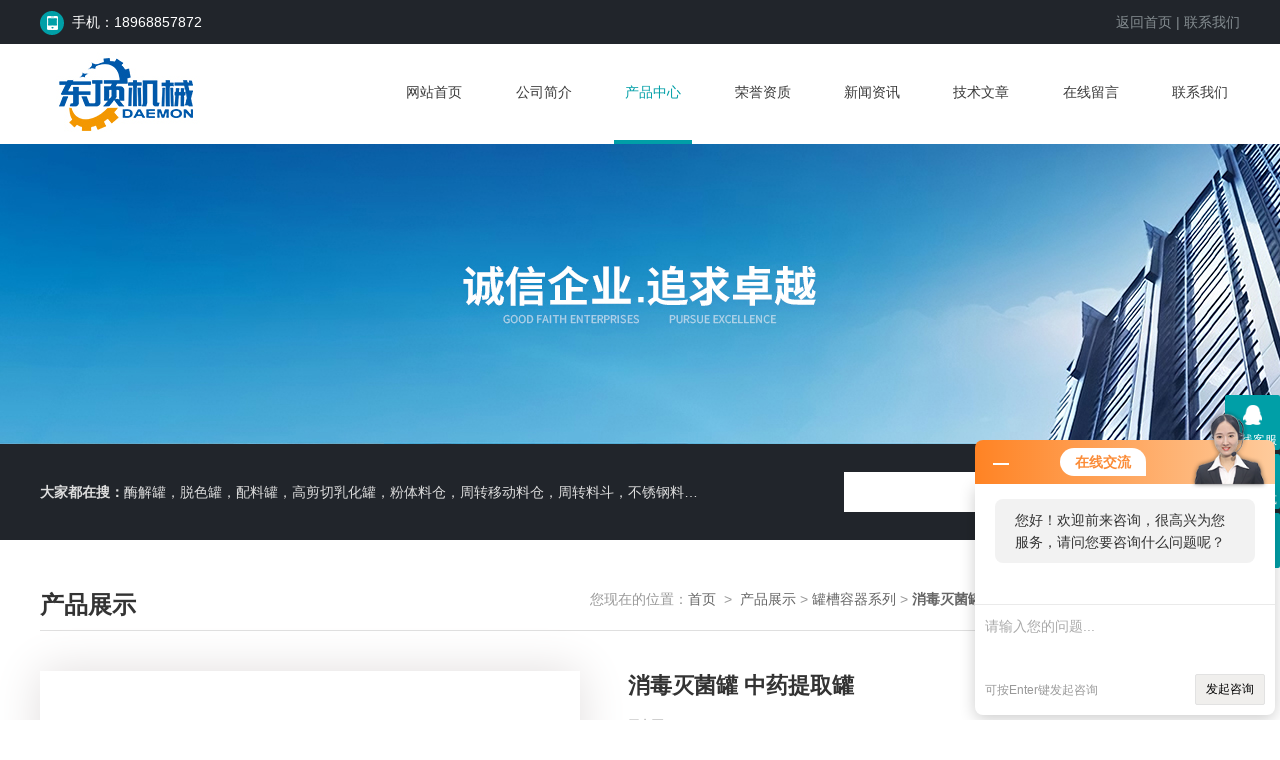

--- FILE ---
content_type: text/html; charset=utf-8
request_url: http://www.cndaemon.cn/Products-5966447.html
body_size: 9299
content:
<!doctype html>
<html>
<head>
<meta charset="utf-8">
<meta http-equiv="X-UA-Compatible" content="IE=edge,chrome=1" />
<meta name="renderer" content="webkit|ie-comp|ie-stand">
<meta name="viewport" content="width=device-width,initial-scale=1.0">
<TITLE>消毒灭菌罐 中药提取罐,消毒灭菌罐 中药提取罐详细资料－温州市东顶机械制造有限公司</TITLE>
<META NAME="Description" CONTENT="温州市东顶机械制造有限公司专业生产(供应)销售消毒灭菌罐 中药提取罐，欢迎您来电咨询消毒灭菌罐 中药提取罐的详细信息！温州市东顶机械制造有限公司提供的消毒灭菌罐 中药提取罐不仅具有精湛的技术水平，更有良好的售后服务和优质的解决方案。">
<META NAME="Keywords" CONTENT="消毒灭菌罐 中药提取罐">
<link rel="stylesheet" type="text/css" href="/Skins/3627/css/style.css">
<script type="text/javascript" src="/Skins/3627/js/jquery-3.4.1.min.js"></script>
<script language="javascript" type="text/javascript"> 
	var nav= '3';
</script>
<script type="application/ld+json">
{
"@context": "https://ziyuan.baidu.com/contexts/cambrian.jsonld",
"@id": "http://www.cndaemon.cn/Products-5966447.html",
"title": "消毒灭菌罐 中药提取罐25L",
"pubDate": "2020-10-03T10:38:09",
"upDate": "2026-01-13T09:38:23"
    }</script>
<script type="text/javascript" src="/ajax/common.ashx"></script>
<script src="/ajax/NewPersonalStyle.Classes.SendMSG,NewPersonalStyle.ashx" type="text/javascript"></script>
<script type="text/javascript">
var viewNames = "";
var cookieArr = document.cookie.match(new RegExp("ViewNames" + "=[_0-9]*", "gi"));
if (cookieArr != null && cookieArr.length > 0) {
   var cookieVal = cookieArr[0].split("=");
    if (cookieVal[0] == "ViewNames") {
        viewNames = unescape(cookieVal[1]);
    }
}
if (viewNames == "") {
    var exp = new Date();
    exp.setTime(exp.getTime() + 7 * 24 * 60 * 60 * 1000);
    viewNames = new Date().valueOf() + "_" + Math.round(Math.random() * 1000 + 1000);
    document.cookie = "ViewNames" + "=" + escape(viewNames) + "; expires" + "=" + exp.toGMTString();
}
SendMSG.ToSaveViewLog("5966447", "ProductsInfo",viewNames, function() {});
</script>
<script language="javaScript" src="/js/JSChat.js"></script><script language="javaScript">function ChatBoxClickGXH() { DoChatBoxClickGXH('http://chat.foodjx.com',3697) }</script><script>!window.jQuery && document.write('<script src="https://public.mtnets.com/Plugins/jQuery/2.2.4/jquery-2.2.4.min.js">'+'</scr'+'ipt>');</script><script type="text/javascript" src="http://chat.foodjx.com/chat/KFCenterBox/3627"></script><script type="text/javascript" src="http://chat.foodjx.com/chat/KFLeftBox/3627"></script><script>
(function(){
var bp = document.createElement('script');
var curProtocol = window.location.protocol.split(':')[0];
if (curProtocol === 'https') {
bp.src = 'https://zz.bdstatic.com/linksubmit/push.js';
}
else {
bp.src = 'http://push.zhanzhang.baidu.com/push.js';
}
var s = document.getElementsByTagName("script")[0];
s.parentNode.insertBefore(bp, s);
})();
</script>
<meta name="mobile-agent" content="format=html5;url=http://m.cndaemon.cn/products-5966447.html">
</head>

<body>
	<header>
    <div class="top clear clearfix" >
        <div class="container clear clearfix">
            <div class="left"><span class="a1"><img src="/Skins/3627/images/top2.png"> &nbsp;手机：18968857872</span></div>
            <div class="right"><a target="_blank"  href="/" rel="nofollow">返回首页</a> &#124; <a target="_blank"  href="/contact.html" rel="nofollow">联系我们</a></div>
        </div>
    </div>
    <div class="head">
        <div class="container clear clearfix">
            <div class="logo fl"><a target="_blank"  href="/"><img src="/Skins/3627/images/logo.jpg"></a></div>
            <div class="nav fr">
                <ul class="clear clearfix clearl">
                    <li><a target="_blank"  href="/" id="navId1" >网站首页</a></li>
                    <li><a target="_blank"  href="/aboutus.html" id="navId2" rel="nofollow">公司简介</a></li>
                    <li><a target="_blank"  href="/products.html" id="navId3">产品中心</a></li>
                    <li><a target="_blank"  href="/honor.html" id="navId4" rel="nofollow">荣誉资质</a></li>
                    <li><a target="_blank"  href="/news.html" id="navId5">新闻资讯</a></li>
                    <li><a target="_blank"  href="/article.html" id="navId6">技术文章</a></li>
                    <li><a target="_blank"  href="/order.html" id="navId7" rel="nofollow">在线留言</a></li>
                    <li><a target="_blank"  href="/contact.html" id="navId8" rel="nofollow">联系我们</a></li>
                </ul>
            </div>
        <div class="hd_btn">
                <i></i>
                <i></i>
                <i></i>
        </div>
        </div>
    </div>
</header>
 
 <!--banner begin-->
<section class="ny_banner">
    <div class="slideshow" style="background-image: url(/Skins/3627/images/ny_banner.jpg)"></div>
</section>
<!--banner end-->

 
 <div class="keyword clear clearfix">
    <div class="container clearfix clear">
        <div class="hot fl"><b>大家都在搜：</b><span>酶解罐，脱色罐，配料罐，高剪切乳化罐，粉体料仓，周转移动料仓，周转料斗，不锈钢料仓，立式真空干燥机，树脂吸附罐</span></div>
        <div class="search fr">
           <form id="form1" name="form1" method="post" onSubmit="return checkform(form1)" action="/products.html">
					<input type="text" value="" name="keyword" class="search_text"  onFocus="javascript:this.value=''"><input type="submit" value="搜索" onClick="" class="search_btn">
				</form>
        </div>
    </div>
 </div>
<script language="javascript" type="text/javascript">
try {
document.getElementById("navId" + nav).className = "an";
}
catch (e) {}
</script>

<script src="http://www.foodjx.com/mystat.aspx?u=cndaemon"></script>
     
     <div class="cp clear clearfix">
     	<div class="container">
     	
					<div class="ny_title">
				产品展示<p>您现在的位置：<a target="_blank"  target="_blank" href="/">首页</a>&nbsp;&nbsp;&gt;&nbsp;&nbsp;<a target="_blank"  href="/products.html">产品展示</a> > <a target="_blank"  href="/ParentList-15186.html">罐槽容器系列</a>  > <a target="_blank"  href="/SonList-721623.html"><strong>消毒灭菌罐 中药提取罐</strong></a>  > 25L消毒灭菌罐 中药提取罐
            
              </p>
					</div>
				<div class="proshow1 clear clearfix">
					<!--产品图片-->
					<div class="js-silder">
						<div class="silder-main-img">
							<img src="http://img74.foodjx.com/gxhpic_a193b4d3c6/1502f52b25101e8cd68c41f7a8c724b8f06d762b48a3c4139d58c4bea3672bc41f81e502a28e30d3_600_600_5.jpg" alt="消毒灭菌罐 中药提取罐" />
							<i class="iblock"></i>
						</div>
					</div>
					<!--产品图片 end-->
					<div class="prodesc">
						<h1 class="pro_name">消毒灭菌罐 中药提取罐</h1>
						<p class="bt">型号：25L</p>
						<p>产品时间：2026-01-13</p>
						<p>简要描述：</p>
						<p class="desc">东顶TQ-D型系列消毒灭菌罐/中药提取罐应用于制药、食品、饮料、生物工程等行业做为加热、杀菌、中药材的药液提取等用途，适合于无蒸汽等热源的单位与科研机构实验室的小、中试或生产使用。容积：25L、50L、100L等系列规格。</p>
						<div class="pro_btn">
							<a target="_blank"  href="#pro_order" class="pro_btn1">产品咨询</a>
							<a target="_blank"  href="tel:189 6885 7872"  class="pro_btn2"><span>服务电话</span><em>：189 6885 7872</em></a>
						</div>
					</div>
				</div>
     		
     		<div class="cp_left fl">
                <div class="cp_title">
                    <div class="cp_text">
                    <b>产品分类</b><em class="pro_btn"><a target="_blank"  href="javascript:;">点击展开+</a></em>
                    <br/><span>PRODUCTS</span>
                    </div>
                </div>
                <ul class="pro_list">
              
              <li><div class="protlt"><a target="_blank"  href="/ParentList-15186.html"><dd>罐槽容器系列</dd></a><dt></dt></div>
                    <div class="protlt_bd">
                
                <a target="_blank"  href="/SonList-676221.html">28t酶解罐</a>
                
                <a target="_blank"  href="/SonList-674765.html">12t酶解罐</a>
                
                <a target="_blank"  href="/SonList-854456.html">3000L酶解罐</a>
                
                <a target="_blank"  href="/SonList-814840.html">酶解转化罐1000L</a>
                
                <a target="_blank"  href="/SonList-253404.html">酶解罐（50L/35L/实验型）</a>
                
                <a target="_blank"  href="/SonList-764865.html">300S持温罐 保持罐 保温罐</a>
                
                <a target="_blank"  href="/SonList-386874.html">树脂吸附罐/树脂吸附柱</a>
                
                <a target="_blank"  href="/SonList-814848.html">搅拌配料罐/配浆罐</a>
                
                <a target="_blank"  href="/SonList-813964.html">制药配料罐</a>
                
                <a target="_blank"  href="/SonList-851960.html">粉末洗涤搅拌罐</a>
                
                <a target="_blank"  href="/SonList-89838.html">老化缸</a>
                
                <a target="_blank"  href="/SonList-801972.html">配料罐/配液罐(1000L)</a>
                
                <a target="_blank"  href="/SonList-810718.html">氧化镁配液罐/涂液罐</a>
                
                <a target="_blank"  href="/SonList-732514.html">不锈钢配料罐（50L）</a>
                
                <a target="_blank"  href="/SonList-721623.html">消毒灭菌罐 中药提取罐</a>
                
                <a target="_blank"  href="/SonList-404231.html">配液罐/配料罐（100L）</a>
                
                <a target="_blank"  href="/SonList-115933.html">刮壁搅拌罐/真空搅拌罐</a>
                
                <a target="_blank"  href="/SonList-722522.html">沉淀罐 酒精沉淀罐</a>
                
                <a target="_blank"  href="/SonList-223537.html">上清液储罐/静置罐/沉淀罐</a>
                
                <a target="_blank"  href="/SonList-196648.html">酒精沉淀罐/醇沉罐/层析罐</a>
                
                <a target="_blank"  href="/SonList-89918.html">发酵罐</a>
                
                <a target="_blank"  href="/SonList-777273.html">蒸汽空消毒灭菌储罐</a>
                
                <a target="_blank"  href="/SonList-766419.html">移动中转罐 暂存罐</a>
                
                <a target="_blank"  href="/SonList-766271.html">周转移动罐 中转桶 拉缸</a>
                
                <a target="_blank"  href="/SonList-89916.html">移动储罐/移动贮罐/拉缸</a>
                
                <a target="_blank"  href="/SonList-89914.html">卧式储罐/卧式贮罐/蒸馏水储罐</a>
                
                <a target="_blank"  href="/SonList-288447.html">卧式椭圆形储罐/卧式储奶罐</a>
                
                <a target="_blank"  href="/SonList-89837.html">储液槽/储液箱/恒压罐</a>
                
                <a target="_blank"  href="/SonList-109939.html">恒压储罐/恒压储液罐/恒压无菌贮罐</a>
                
                <a target="_blank"  href="/SonList-70004.html">CIP就地清洗罐</a>
                
                    </div>
                  </li>
               
                    <li class="ckqb"><div class="protlt"><a target="_blank"  href="/products.html" >查看全部</a></div></li>
                </ul>
            </div>
     		
     		<div class="cp_right cp_right1 fr">
     		<div class="prodetail_con clearfix clear">
                	<div class="tags_title"><b>详细介绍</b></div>
                    <div class="content">
                    <div class="ny_news_con" id="c_detail_wrap">
                    	<div><span style="font-size: 16px;">　　<strong>消毒灭菌罐/中药</strong><strong>提取罐</strong><br />&nbsp;</span></div><div><span style="font-size: 16px;">　　<strong>一.消毒灭菌罐/中药提取罐应用概述</strong><br />&nbsp;</span></div><div><span style="font-size: 16px;">　　东顶TQ-D型系列消毒灭菌罐/中药提取罐应用于制药、食品、饮料、生物工程等行业做为加热、杀菌、中药材的药液提取等用途，适合于无蒸汽等热源的单位与科研机构实验室的小、中试或生产使用。<br />&nbsp;</span></div><div><span style="font-size: 16px;">　　<strong>使用案例说明：</strong><br />&nbsp;</span></div><div><span style="font-size: 16px;">　　1.注射剂及不耐高温的品种煮沸灭菌(100℃/30～60分钟)。注：该设备也可用于注射剂的流通蒸汽法灭菌，结构稍有不同。<br />&nbsp;</span></div><div><span style="font-size: 16px;">　　2.中药材的熬煮提取药液，罐内配置装药材的篮筐，加热提取出的药液从罐内排出，药渣留在篮筐内。注：如要清澈的提取液，可按要求定制在篮筐内放置按要求目数(10～400目)、甚至10&mu;m(微米级)的不锈钢滤网(非丝网)，该不锈钢滤网可反复清洗、经久耐用、清洗方便。<br />&nbsp;</span></div><div><span style="font-size: 16px;">　　<strong>二.东顶消毒灭菌罐/中药提取罐加热与控温原理</strong><br />&nbsp;</span></div><div><span style="font-size: 16px;">　　1.加热方式：采用电热管水平插入夹套下部，夹套内注入加热介质(水)，用电热管对水进行加热，产生热能间接对罐内物料进行加热。<br />&nbsp;</span></div><div><span style="font-size: 16px;">　　2.测控温原理：通过由罐体侧部插入罐内的温度传感器将物料温度转为电信号，经导线传输到电控箱上的数显温控仪来显示罐内物料温度值(至温控仪设定温度值后电加热系统自动停止加热)。<br />&nbsp;</span></div><div><span style="font-size: 16px;">　　<strong>三.东顶消毒灭菌罐/中药提取罐功能与特性</strong><br />&nbsp;</span></div><div><span style="font-size: 16px;">　　1.罐体内胆及与物料接触部位、部件均采用不锈钢316L或304，其余材料均采用不锈钢304。<br />&nbsp;</span></div><div><span style="font-size: 16px;">　　2.具有可加热(自动控温)、冷却、保温功能。<br />&nbsp;</span></div><div><span style="font-size: 16px;">　　3.电热管水平插入设计使加热均匀无冷区，传热快、物料加热卫生洁净、加热温度易控制。<br />&nbsp;</span></div><div><span style="font-size: 16px;">　　4.结构设计注重操作方便、经久耐用。无须蒸汽锅炉环保、节能。<br />&nbsp;</span></div><div><span style="font-size: 16px;">　　5.加热温度控温灵敏、精度高(&le;&plusmn;1℃，采用PID智能温控仪与Pt100传感器组合，设置简便)。<br />&nbsp;</span></div><div><span style="font-size: 16px;">　　6.罐体全密封结构，内罐体表面镜面抛光处理(粗糙度Ra&le;0.4&mu;m)；各进出管口、内罐底等与内罐体焊接处均采用R角圆弧过渡，光滑易清洗*，生产过程可靠稳定，符合&ldquo;GMP&rdquo;等规范要求。<br />&nbsp;</span></div><div><span style="font-size: 16px;">　　<strong>四.消毒灭菌罐/中药提取罐安装与使用方便</strong><br />&nbsp;</span></div><div><span style="font-size: 16px;">　　<strong>五.消毒灭菌罐/中药提取罐规格与主要技术参数</strong><br />&nbsp;</span></div><div><span style="font-size: 16px;">　　<strong>六</strong><strong>.</strong><strong>技术</strong><strong>文件</strong><strong>：</strong>随机提供设备结构图纸(CAD)、电气原理图、产品质量合格证、安装与使用说明书等。<br />&nbsp;</span></div><div><span style="font-size: 16px;">　　<strong>七</strong><strong>.</strong><strong>消毒灭菌罐/中药提取罐</strong><strong>分别采用如下标准设计、制造、检验</strong><strong>：</strong><br />&nbsp;</span></div><div><span style="font-size: 16px;">　　1.《药品生产质量管理规范(2010年修订版)》<br />&nbsp;</span></div><div><span style="font-size: 16px;">　　2.《食品工业用不锈钢薄壁容器(QB/T2681&mdash;2004)》<br />&nbsp;</span></div><div><span style="font-size: 16px;">　　<strong>知识产权说明</strong><strong>：</strong>该设备说明系我司按该设备的用途、结构、特性而做的原创产品说明(2020年8月)。<br />&nbsp;</span></div><div align="center"><span style="font-size: 16px;"><img src="https://img74.foodjx.com/gxhpic_a193b4d3c6/73c1482f3b90472ae34b4cd3b51d1f9c162a6befcdabf11b66f132c123dcb9ac66ed2a2a5f98367d.jpg" alt="" width="750" height="811" align="" border="0" /></span></div><div align="center"><span style="font-size: 16px;"><img src="https://img73.foodjx.com/gxhpic_a193b4d3c6/73c1482f3b90472ae34b4cd3b51d1f9c94af693777ec85e3689dafea026a40290c67c02a913eae74.jpg" alt="" width="750" height="716" align="" border="0" /></span></div><div align="center"><span style="font-size: 16px;"><img src="https://img74.foodjx.com/gxhpic_a193b4d3c6/73c1482f3b90472ae34b4cd3b51d1f9cdb267228c8bf3790d906dd8e25c57fecf7766db375e2782f.jpg" alt="" width="750" height="644" align="" border="0" /></span></div><div align="center"><span style="font-size: 16px;"><img src="https://img73.foodjx.com/gxhpic_a193b4d3c6/73c1482f3b90472ae34b4cd3b51d1f9c81996d901eeaf45ce05023da88e46dcb231b9ef33a48509c.jpg" alt="" width="750" height="1161" align="" border="0" /></span></div><div align="center"><span style="font-size: 16px;"><img src="https://img75.foodjx.com/gxhpic_a193b4d3c6/73c1482f3b90472ae34b4cd3b51d1f9cfd674128b1928b2ee8f577b12f522286cacdc26a5f190127.jpg" alt="" width="750" height="1009" align="" border="0" /></span></div><div align="center"><span style="font-size: 16px;"><img src="https://img75.foodjx.com/gxhpic_a193b4d3c6/73c1482f3b90472ae34b4cd3b51d1f9ca40663e92d514183e62c212f17f886561fcce21baf780c2d.jpg" alt="" width="750" height="692" align="" border="0" /></span></div><div align="center"><span style="font-size: 16px;"><img src="https://img74.foodjx.com/gxhpic_a193b4d3c6/73c1482f3b90472ae34b4cd3b51d1f9c5c12c249350e3c36ac012e1d03892c7e1267923f96511437.jpg" alt="" width="750" height="730" align="" border="0" /></span></div><div align="center"><span style="font-size: 16px;"><img src="https://img75.foodjx.com/gxhpic_a193b4d3c6/73c1482f3b90472ae34b4cd3b51d1f9c7392ad7f630bff2041e245fab34bbfe15c6f6d6bddb5c4ad.jpg" alt="" width="750" height="753" align="" border="0" /></span></div><div align="center"><span style="font-size: 16px;"><img src="https://img72.foodjx.com/gxhpic_a193b4d3c6/73c1482f3b90472ae34b4cd3b51d1f9ca5abedf8b56e3e567b45fb76f3439e10b2685606107b0800.jpg" alt="" width="750" height="698" align="" border="0" /></span></div><div align="center"><span style="font-size: 16px;"><img src="https://img74.foodjx.com/gxhpic_a193b4d3c6/73c1482f3b90472ae34b4cd3b51d1f9cba4071d97f1075fbec14dbdd5481f634b2e7cbd13fa83f3f.jpg" alt="" width="750" height="1027" align="" border="0" /></span></div><div align="center"><span style="font-size: 16px;"><img src="https://img73.foodjx.com/gxhpic_a193b4d3c6/73c1482f3b90472ae34b4cd3b51d1f9c16be1af9b314c7582f2dd6299094898dc88772eedfa02b1f.jpg" alt="" width="750" height="566" align="" border="0" /></span></div><div align="center"><span style="font-size: 16px;"><img src="https://img75.foodjx.com/gxhpic_a193b4d3c6/73c1482f3b90472ae34b4cd3b51d1f9ca039081ad1188cb596ef0ba0a137030c111995753246bb41.jpg" alt="" width="750" height="453" align="" border="0" /></span></div><div align="center"><span style="font-size: 16px;"><img src="https://img75.foodjx.com/gxhpic_a193b4d3c6/73c1482f3b90472ae34b4cd3b51d1f9c9d36e851db6da418f4bd46c5ae8f81dbd391b65d22966e2a.jpg" alt="" width="750" height="964" align="" border="0" /></span></div><div align="center"><span style="font-size: 16px;"><img src="https://img75.foodjx.com/gxhpic_a193b4d3c6/73c1482f3b90472ae34b4cd3b51d1f9c93bc6b78c3e90102d0bdea5d745bf0a657bd03da6f51cfa9.jpg" alt="" width="750" height="599" align="" border="0" /></span></div><div align="center"><span style="font-size: 16px;"><img src="https://img73.foodjx.com/gxhpic_a193b4d3c6/73c1482f3b90472ae34b4cd3b51d1f9cc34a745e84b326218af4d7b02f4906a4a187634516f37d4b.jpg" alt="" width="750" height="463" align="" border="0" /></span></div><div align="center"><span style="font-size: 16px;"><img src="https://img75.foodjx.com/gxhpic_a193b4d3c6/73c1482f3b90472ae34b4cd3b51d1f9cf1073ffbf8170331d5b7fbfec64d7bddbdf7375c6b8ed0e6.jpg" alt="" width="750" height="625" align="" border="0" /></span></div><div id="qb-sougou-search" style="display: none; opacity: 0;"><p>翻译</p><p class="last-btn">搜索</p><p class="last-btn">复制</p><iframe src=""></iframe></div>&nbsp;
                        </div>
                        <p id="pro_order">&nbsp;</p><br>
                    </div>
                	<div class="tags_title"><b>产品咨询</b></div>
						<div class="liuyan_con">
							<div class="liuyan">
								<link rel="stylesheet" type="text/css" href="/css/MessageBoard_style.css">
<script language="javascript" src="/skins/Scripts/order.js?v=20210318" type="text/javascript"></script>
<a name="order" id="order"></a>
<div class="ly_msg" id="ly_msg">
<form method="post" name="form2" id="form2">
	<h3>留言框  </h3>
	<ul>
		<li>
			<h4 class="xh">产品：</h4>
			<div class="msg_ipt1"><input class="textborder" size="30" name="Product" id="Product" value="消毒灭菌罐 中药提取罐"  placeholder="请输入产品名称" /></div>
		</li>
		<li>
			<h4>您的单位：</h4>
			<div class="msg_ipt12"><input class="textborder" size="42" name="department" id="department"  placeholder="请输入您的单位名称" /></div>
		</li>
		<li>
			<h4 class="xh">您的姓名：</h4>
			<div class="msg_ipt1"><input class="textborder" size="16" name="yourname" id="yourname"  placeholder="请输入您的姓名"/></div>
		</li>
		<li>
			<h4 class="xh">联系电话：</h4>
			<div class="msg_ipt1"><input class="textborder" size="30" name="phone" id="phone"  placeholder="请输入您的联系电话"/></div>
		</li>
		<li>
			<h4>常用邮箱：</h4>
			<div class="msg_ipt12"><input class="textborder" size="30" name="email" id="email" placeholder="请输入您的常用邮箱"/></div>
		</li>
        <li>
			<h4>省份：</h4>
			<div class="msg_ipt12"><select id="selPvc" class="msg_option">
							<option value="0" selected="selected">请选择您所在的省份</option>
			 <option value="1">安徽</option> <option value="2">北京</option> <option value="3">福建</option> <option value="4">甘肃</option> <option value="5">广东</option> <option value="6">广西</option> <option value="7">贵州</option> <option value="8">海南</option> <option value="9">河北</option> <option value="10">河南</option> <option value="11">黑龙江</option> <option value="12">湖北</option> <option value="13">湖南</option> <option value="14">吉林</option> <option value="15">江苏</option> <option value="16">江西</option> <option value="17">辽宁</option> <option value="18">内蒙古</option> <option value="19">宁夏</option> <option value="20">青海</option> <option value="21">山东</option> <option value="22">山西</option> <option value="23">陕西</option> <option value="24">上海</option> <option value="25">四川</option> <option value="26">天津</option> <option value="27">新疆</option> <option value="28">西藏</option> <option value="29">云南</option> <option value="30">浙江</option> <option value="31">重庆</option> <option value="32">香港</option> <option value="33">澳门</option> <option value="34">中国台湾</option> <option value="35">国外</option>	
                             </select></div>
		</li>
		<li>
			<h4>详细地址：</h4>
			<div class="msg_ipt12"><input class="textborder" size="50" name="addr" id="addr" placeholder="请输入您的详细地址"/></div>
		</li>
		
        <li>
			<h4>补充说明：</h4>
			<div class="msg_ipt12 msg_ipt0"><textarea class="areatext" style="width:100%;" name="message" rows="8" cols="65" id="message"  placeholder="请输入您的任何要求、意见或建议"></textarea></div>
		</li>
		<li>
			<h4 class="xh">验证码：</h4>
			<div class="msg_ipt2">
            	<div class="c_yzm">
                    <input class="textborder" size="4" name="Vnum" id="Vnum"/>
                    <a href="javascript:void(0);" class="yzm_img"><img src="/Image.aspx" title="点击刷新验证码" onclick="this.src='/image.aspx?'+ Math.random();"  width="90" height="34" /></a>
                </div>
                <span>请输入计算结果（填写阿拉伯数字），如：三加四=7</span>
            </div>
		</li>
		<li>
			<h4></h4>
			<div class="msg_btn"><input type="button" onclick="return Validate();" value="提 交" name="ok"  class="msg_btn1"/><input type="reset" value="重 填" name="no" /></div>
		</li>
	</ul>	
    <input name="PvcKey" id="PvcHid" type="hidden" value="" />
</form>
</div>

							</div>
						</div>
                    <div class="ny_news_ye" style="padding-top:0">
                        <p>上一篇：<a href="/Products-5952571.html">2500L不锈钢料仓 粉体储料仓 料罐</a></p>
						<p>下一篇：<a href="/Products-5969117.html">1000L投料仓 粉体储罐</a></p>
                    </div>
             </div>
			</div>
     	</div>
     </div>



     <div class="footer clearfix clear">
    <div class="foot1 clear clearfix">
    	<div class="foot_contact clearfix clear">
        	<div class="foot_contact_l">
            	<p class="tlt">联系我们</p>
                <p>地址：温州市沙城大浪桥工业区</p>
                <p>邮箱：cndaemon@163.com</p>
            </div>
            <div class="foot_contact_r"><img src="/Skins/3627/images/side_ewm.jpg"><p>扫一扫，关注我们</p></div>
        </div>
        <div class="foot_in">
        <p class="tlt1">在线咨询</p>
        <div class="f_kefu">
        	<a target="_blank"  href="tencent://message/?uin=&Site=www.cndaemon.cn&Menu=yes"  class="f_kefu_qq"></a>
            <a target="_blank"  href="/order.html" class="f_kefu_ly"></a>
        </div>
        <div class="foot_nav">
            <a target="_blank"  href="/">首页</a>
            <a target="_blank"  href="/aboutus.html" rel="nofollow">公司简介</a>
            <a target="_blank"  href="/products.html">产品中心</a>
            <a target="_blank"  href="/news.html">新闻资讯</a>
            <a target="_blank"  href="/contact.html" rel="nofollow">联系我们</a>
            <a target="_blank"  href="http://www.foodjx.com/login"  rel="nofollow">管理登陆</a>
        </div>
        <p class="bq">版权所有 ? 2026 温州市东顶机械制造有限公司  <a target="_blank"  href="/sitemap.xml" >站点地图</a><br/>
        技术支持：<a target="_blank"  href="http://www.foodjx.com"  rel="nofollow">食品机械设备网</a>&nbsp;&nbsp;备案号：<a target="_blank"   href="http://beian.miit.gov.cn/">浙ICP备09046412号-2</a><br/>
        温州市东顶机械制造有限公司欢迎广大顾客来电咨询<B>消毒灭菌罐 中药提取罐,消毒灭菌罐 中药提取罐详细资料</B>!
        </p>
        </div>
    </div>
</div>

<div class="suspension">
	<div class="suspension-box">
		<a target="_blank"  href="#" class="a a-service "><i class="i"></i><span>在线客服</span></a>
		<a target="_blank"  href="tel:18968857872" class="a a-service-phone "><i class="i"></i><span>联系方式</span></a>
		<a target="_blank"  href="javascript:;" class="a a-qrcode"><i class="i"></i><span>二维码</span></a>
		<a target="_blank"  href="javascript:;" class="a a-top"><i class="i"></i></a>
		<div class="d d-service">
			<i class="arrow"></i>
			<div class="inner-box">
				<div class="d-service-item clearfix">
					<a target="_blank"  href="tencent://Message/?Uin=&amp;websiteName=www.cndaemon.cn=&amp;Menu=yes"   class="clearfix"><span class="circle"><i class="i-qq"></i></span><p>咨询在线客服</p></a>
				</div>
			</div>
		</div>
		<div class="d d-service-phone">
			<i class="arrow"></i>
			<div class="inner-box">
				<div class="d-service-item clearfix">
					<span class="circle"><i class="i-tel"></i></span>
					<div class="text">
						<p>服务热线</p>
						<p class="red number">18968857872</p>
					</div>
				</div>
			</div>
		</div>
		<div class="d d-qrcode">
			<i class="arrow"></i>
			<div class="inner-box">
				<div class="qrcode-img"><img src="/Skins/3627/images/side_ewm_gr.jpg" alt=""></div>
				<p>扫一扫，关注我们</p>
			</div>
		</div>

	</div>
</div>

<script type="text/javascript" src="/Skins/3627/js/qq.js"></script>

 <script type='text/javascript' src='/js/VideoIfrmeReload.js?v=001'></script>
  
</html></body>

--- FILE ---
content_type: text/css
request_url: http://www.cndaemon.cn/Skins/3627/css/style.css
body_size: 9302
content:
@charset "utf-8";
/* CSS Document */

body, h1, h2, h3, h4, h5, h6, hr, p, blockquote, dl, dt, dd, ul, ol, li, pre, form, fieldset, legend, button, input, textarea{ margin: 0; padding: 0;border:0;}
th, td {margin: 0; padding: 0;}
html { color: #666; }
html, body { width: 100%; min-width: 320px; }
body, button, input, select, textarea { margin: 0; padding: 0; font-family: "微软雅黑", "Microsoft Yahei", "Arial", "Verdana", "sans-serif"; font-size: 14px; background: #fff }
ul, ol, li, dl, dd, dt { list-style: none; }
em { font-style: normal; }
a { text-decoration: none; outline: none; color: #3a3a3a;text-decoration: none;}
a:hover { text-decoration: underline; color: #009fa7;text-decoration: none}
legend { color: #000; }
fieldset, img { border: 0; }
label, button { cursor: pointer; }
/*解决IE图片缩放失真*/
img { -ms-interpolation-mode: bicubic; }
/*清除浮动*/
.clearfix:after { content: ''; display: block; height: 0; clear: both; }
.clearfix { zoom: 1; }
.clear { clear: both; }
/*连续英文、数字换行*/
.wordwrap { word-break: break-all; word-wrap: break-word; }
/*单行文字超出显示省略号*/
.omg { overflow: hidden; text-overflow: ellipsis; white-space: nowrap; }
img { border: 0; vertical-align: middle; }
.fl { float: left; }
.fr { float: right; }
.iblock { display:inline-block; height:100%;width:0; vertical-align:middle;}

/* 设置滚动条的样式 */
::-webkit-scrollbar {width:4px;}/* 滚动槽 */
::-webkit-scrollbar-track {background-color:#f0f0f0;border-radius:0px;}/* 滚动条滑块 */
::-webkit-scrollbar-thumb {background-color:#6d6e70;}
::-webkit-scrollbar-thumb:window-inactive {background-color:#3c3c3c;}
.container {width:95%;max-width: 1200px; margin:0 auto}



/*头部*/
.top {height: 44px; width: 100%; background: #21252b;line-height: 44px; color: #858d91;}
.top .left {float: left;color:#fff;}
.top .right {float: right;} 
.top .right a{color: #858d91;}
.top img {border-radius: 50%;    vertical-align: middle;}
.head {height: 100px; width: 100%;}
.head .container {position: relative;}
.head .logo {float: left;width:27%;}
.head .logo a{display:block;width:100%;height:100%;}
.head .logo a img{max-width:100%;}
.head .nav { height: 100px; overflow: hidden;width:73%;}
.head .nav ul li { text-align: center;float: left;margin-left: 3.5%;width:9%;}
.head .nav ul li a {display: block; height: 96px;  line-height: 96px;}
.head .nav ul li a:hover {color: #009fa7; border-bottom: 4px solid #009fa7;}
.head .nav ul li a.an {color: #009fa7; border-bottom: 4px solid #009fa7;}
.keyword {width: 100%; height: 96px;line-height: 96px; background: #21252b; color: #ddd;}
.keyword .hot{width:55%;overflow: hidden; text-overflow: ellipsis; white-space:nowrap;}
.keyword .hot a {color: #ddd;}
.keyword .search{width:33%;}
.keyword .search input.search_text {background:#fff;height:40px;width:70%;padding-left:4%;padding-right:4%;color:#999;outline:none;}
.keyword .search input.search_btn {width:22%;height:40px;line-height:40px;border:none;background:#00a99d;color:#fff;text-align:center;cursor:pointer; outline: none;}
.hd_btn {width: 15%; height: 100%;  cursor: pointer;  position: absolute; top: 0px; right: 0; display: none; background: url(../images/xuanxiang.png) no-repeat right}
@media (max-width:1199px) {
	.head .logo {width: 30%;margin-top: 10px;}
	.head .logo img {/*width: 100%;*/}
	.head .nav ul li {margin-left: 2%;width: 10.5%;}
	.head .nav{width:68%;}
}
@media (max-width:991px) {
	.head .logo {width: 20%;margin-top: 30px;}
	.head .nav { width:80%;}
}
@media (max-width:767px) {
	.head .logo {width: 80%;margin-top: 0px;width: 60%;}
	.keyword { height: 70px;}
	.keyword .hot {display: none;}
	.keyword .search {width: 100%;margin: 15px auto;}
	.keyword .search input.search_text{width: 72%;float: left;}
	.keyword .search input.search_btn {width: 20%;float: left;}
	.top .left {width: 60%;font-size: 12px;}
	.top .left .a1 {display: none;}
	.top .right {font-size: 13px; text-align:right;} 
	.head .nav {width:100%;}
	.head .nav ul {display: none;}
	.head .nav ul li {float:none;width:100%;margin-left:0px;background: #009fa7;z-index: 101;border-bottom:dotted 1px #ddd;}
	.head .nav ul li:last-child {border-bottom: none;}
	.head .nav ul li a {color: #fff!important;height: 45px;  line-height: 45px;}
	.head .nav ul li a:hover {border-bottom:none;}
	.head .nav ul {position: absolute; z-index: 100; width: 100%;display: none;}
	.head .nav ul li a.an { border-bottom: none;}
	.head .nav {height: auto;}
	.hd_btn {display: block; background-size: 35px 35px;}
	.head  {height: 100%;}
	.head .logo img {/*width: 100%;*/}
	.head .logo a{display:block;}
}
/*头部 END*/

/**banner**/
.apple-banner { width: 100%; height: 600px; overflow: hidden;}
.apple-banner .swiper-container { width: 100%; height: 600px;}
.apple-banner .swiper-button-prev,.apple-banner .swiper-button-next { width: 15%; height: 100%; top:0; background:none;}
.apple-banner .swiper-button-prev { left:0;}
.apple-banner .swiper-button-next { right:0;}
.apple-banner .swiper-button-prev span,.apple-banner .swiper-button-next span { display:block; width: 64px; height: 64px; position: absolute; right: 0; top: 50%; margin-top:-32px; border-radius: 100%; background:url(../images/arrows1.png) no-repeat center center; opacity: 1; -webkit-transition: opacity 0.5s ease; transition: opacity 0.5s ease;}
.apple-banner .swiper-button-next span { background:url(../images/arrows2.png) no-repeat center center; left:0;}
.apple-banner .swiper-button-prev:hover span,.swiper-button-next:hover span{ opacity: 1;}
/*分页器*/
.apple-banner .swiper-pagination{ top:auto; bottom:20px; background:none;}
.apple-banner  .swiper-pagination-bullet { display: inline-block; width: 50px; margin: 0 3px; cursor: pointer; background: none; border-radius:0; opacity: 1;}
.apple-banner  .swiper-pagination-bullet span { width: 50px; height: 3px; display: block; background: rgba(255,255,255,0.8);}
.apple-banner .swiper-pagination-bullet-active span{ background-color: #ff7200;}
.apple-banner .autoplay .swiper-pagination-bullet-active span{ background: rgba(255,255,255,0.8);}
.apple-banner  .swiper-pagination-bullet i{ background-color: #ff7200; height: 3px; transform:scaleX(0); transform-origin: 0; display: block;}
.apple-banner .autoplay .firsrCurrent i{ transition:transform 2.9s linear; transform:scaleX(1);}
.apple-banner .autoplay .current i{ transition:transform 4s linear; transform:scaleX(1);}
.apple-banner  .autoplay .replace span{ background-color:#fff;}
@media (max-width:991px) {
.apple-banner {height: 400px; }
.apple-banner .swiper-container { height: 400px;}
}
@media (max-width:767px)  {
.apple-banner {height: 200px; }
.apple-banner .swiper-container { height: 200px;}
}
/*banner END*/

.ny_banner {overflow: hidden;width: 100%;}
.ny_banner .slideshow {height: 300px;overflow: hidden;background-repeat: no-repeat;background-position: center center;background-size: cover;}
@media (max-width: 1199px) and (min-width: 1001px){.ny_banner .slideshow {height: 300px;}}
@media screen and (max-width: 1000px){.ny_banner .slideshow {height: 280px;}}
@media screen and (max-width: 760px){.ny_banner .slideshow {height: 170px;}}
@media screen and (max-width: 480px){.ny_banner .slideshow {height: 120px;}}



/*首页产品*/
.cp {width: 100%;padding: 50px 0 ;min-height:560px;}
.cp_left {width: 20%;}
.cp_right {width: 78%;}
.cp_right1 {width: 76%;}
.cp_title {width:100%;height:80px;overflow:hidden;zoom:1;text-align: left; background: url(../images/short_title.png) no-repeat 40px center #009fa7;}
.cp_text {padding: 16px 0 0 80px;}
.cp_title span {color: #fff; font-size: 12px;}
.cp_title b {font-size: 22px; color: #fff;}
.cp_title em {float: right;font-size: 12px;padding-right: 20px;display: none;}
.cp_title1 {display: none;}
.cp_left ul.pro_list {border:1px solid #ddd;border-top:none;padding-top:15px;padding-bottom:12px;}
.cp_left ul.pro_list li {margin:0 auto 8px auto;}
.cp_left ul.pro_list li .protlt{border:1px solid #ddd;overflow:hidden;}
.cp_left ul.pro_list li .protlt dt{float:right;background:url(../images/jt.png) no-repeat center center;width:15%;height:34px;}
.cp_left ul.pro_list li .protlt dt.on{background:url(../images/jt2.png) no-repeat center center;}
.cp_left ul.pro_list li .protlt a{width:78%;float:left;overflow: hidden; text-overflow: ellipsis; white-space:nowrap;}
.cp_left ul.pro_list li .protlt a dd{overflow: hidden; text-overflow: ellipsis; white-space:nowrap;padding-left:15px;}
.cp_left ul.pro_list li a {display:block;height:34px;line-height:34px; overflow: hidden;}
.cp_left ul.pro_list li>a {margin:0 6%;}
.cp_left ul.pro_list li div{margin:0 6%;}
.cp_left ul.pro_list li .protlt:hover {color:#009fa7;border:1px solid #009fa7;}
.cp_left ul.pro_list li .protlt_bd{display:none;}
.cp_left ul.pro_list li .protlt_bd a {display:block;height:34px;line-height:34px;background:none;border:none;padding-left: 15px;color:#555; overflow: hidden; text-overflow: ellipsis; white-space:nowrap;}
.cp_left ul.pro_list li .protlt_bd a:hover {background:none;border:none;}
.cp_right .pro li {float:left;overflow:hidden;margin: 0 4.5% 30px 0;width:30%;text-align:center;white-space:nowrap;}
.cp_right .pro li:nth-child(3n) {margin-right: 0px;}
.cp_right .pro li img {vertical-align:middle; max-height:90%; max-width:90%;transition:all 1s; -webkit-transition:all 1s;-moz-transition:all 1s; -ms-transition:all 1s;-o-transition:all 1s;}
.cp_right .pro li img:hover {transform:scale(1.1,1.1);}
.cp_right .pro1 li img {max-height:100%; max-width:100%;}
.cp_right .pro .pro_wrap {display:block;height:242px;border:1px solid #ddd;}
.cp_right .pro1 .pro_wrap {border:none;}
.cp_right .pro div.pro_img {width:100%;height:200px;display: flex;justify-content: center;align-items: center;display:-webkit-box;-webkit-box-pack:center;-webkit-box-align:center;overflow:hidden; text-align: center;}
.cp_right .pro div.pro_img a{display:block;width:100%;height:100%;text-align:center}
.cp_right .pro div.pro_img a img {vertical-align:middle}
.cp_right .pro div.pro_img a .iblock {display:inline-block;height:100%;width:0;vertical-align:middle}
.cp_right .pro li span {display:block;width:92%;padding:0 4%;height:43px;line-height:43px;-webkit-transition: all .25s;-moz-transition: all .25s;-ms-transition: all .25s;-o-transition: all .25s;transition: all .25s;overflow: hidden; text-overflow: ellipsis; white-space:nowrap;}
.cp_right .pro .pro_wrap:hover span {background:#00a99d;color: #fff !important;}
.cp_right .pro .pro_wrap:hover span a {display:block;color: #fff !important;overflow: hidden; text-overflow: ellipsis; white-space:nowrap;}
	.ny_title { width:100%; height: auto; overflow: hidden; line-height: 30px; color: #333; font-size: 24px; margin: 20px auto; padding: 0 0 10px; border-bottom: 1px solid #dfdfdf; margin-top: 0px;    font-weight: bold;}
	.ny_title p {line-height: 19px; color:#999; font-size: 14px; float:right;max-width:80%;    font-weight: normal;}
	.ny_title p a { color: #666;}
	.ny_title p a:hover { color:#009fa7;}

.proshow1{padding-top:20px;position:relative;padding-bottom:40px;}
.proshow1 .js-silder{float:left;width:45%;margin-top:0 !important;box-shadow: 0px 0 44px 0 #e1dddd;}
.proshow1 .js-silder .silder-main-img {width:100%;text-align:center;height:400px;}
.proshow1 .js-silder .silder-main-img img {max-width:80% !important;max-height:80%;vertical-align:middle}
.proshow1 .js-silder .silder-main-img .iblock {display:inline-block;height:100%;width:0;vertical-align:middle}
.proshow1 .prodesc p{font-size:14px;line-height:24px;margin-bottom:10px;}
.proshow1 .prodesc .pro_name {margin-bottom: 15px;    font-size: 22px;font-weight: bold;}
.proshow1 .prodesc p.bt{font-size:20px;font-weight:normal;color:#b5b5b5;}
.proshow1 .prodesc{float:right;width:51%;}
.proshow1 .prodesc p.desc{height:125px;overflow:hidden;color:#999;}
.proshow1 .pro_btn{padding-top:30px;overflow:hidden;}
.proshow1 .pro_btn1{display:block;width:40%;margin-right:20px;height:55px;line-height:55px;text-align:center;font-size:16px;color:#fff;background:#009fa7;border-radius:2px;float:left;border:1px solid #fff;}
.proshow1 .pro_btn2{display:block;width:40%;margin-right:0;height:55px;line-height:55px;text-align:center;font-size:16px;background:#7b7b7b;color:#fff;border-radius:2px;float:left;border:1px solid #fff;}
.proshow1 .pro_btn2 em{display:block;}
.proshow1 .pro_btn1:hover{background:#fff;border:1px solid #009fa7;color:#009fa7;}
.proshow1 .pro_btn2:hover{background:#fff;border:1px solid #7b7b7b;color:#7b7b7b;}

.prodetail_con{float:right;width: 100%;}
.prodetail_con .tags_title{margin:0;}
.prodetail_con .content{padding:30px 0;}
.prodetail_con .content img{max-width:80%;height:auto !important;}

.tags_title{margin:43px 0 26px 0;width:100%;height:40px;background:#efefef; }
.tags_title b{display:inline-block;padding-left:18px;height:100%;line-height:40px;}
.ny_news_ye{padding-top:30px; margin-top: 20px;}
.ny_news_ye p{height:35px;line-height:35px;background:#f1f1f1;margin-bottom:10px;padding:0 20px;overflow: hidden; text-overflow: ellipsis; white-space:nowrap;}

.widget{overflow:hidden;width:100%;margin-top:20px;}



.news_l{border: 1px solid #ddd; border-top: none;padding: 10px 0 20px;}
.news_l li a{display:block;font-size:12px;color:#555;padding-left:20px;padding-right:5px;background:url(../images/news.png) 8px center no-repeat;height:40px;line-height:40px;overflow: hidden; text-overflow: ellipsis; white-space:nowrap;border-bottom:1px dashed #dedede;}
.news_l li a:hover{color:#009fa7;}

@media (max-width:1199px) {
}
@media (max-width:991px) {
	.cp_left .cp_title {width:100%;height:80px;overflow:hidden;zoom:1;text-align: left; background: url(../images/short_title.png) no-repeat 20px center #009fa7;}
	.cp_title b {font-size: 18px;}
	.cp_title span {display: none;}
	.cp_text {padding: 6px 0 0 50px;}
	.cp_left .cp_title {width:100%;height:40px;overflow:hidden;zoom:1;text-align: left; background: url(../images/short_title.png) no-repeat 20px center #009fa7;background-size: 20px;}
	.cp_title {width:100%;height:40px;overflow:hidden;zoom:1;text-align: left; background: url(../images/short_title.png) no-repeat 20px center #009fa7;background-size: 20px;}
	.cp {padding: 20px 0;}
	.cp_left {width: 100%;}
	.cp_right {width: 100%;margin-top: 20px;}
	.cp_right .pro li {width:48%;margin: 0 3% 3% 0;}
	.cp_right .pro li:nth-child(3n) {margin: 0 3% 3% 0;}
	.cp_right .pro li:nth-child(2n) {margin-right: 0px;}
	.cp_right .pro li span a {color: #fff; font-size: 12px;}
	.cp_right .pro li span {background:#009fa7;color: #fff;}
	.cp_right .pro .pro_wrap:hover span {background:#009fa7;}
	.cp_right .pro li span:hover a {color: #fff!important;}
	.cp_title1 {display: block;margin-bottom: 20px;}
	.cp_title em {display: block;margin: 6px 0;}
	.cp_title em a {color: #fff !important;}
	.page{ margin:10px 20px 15px 0;color:#555;text-align:center;padding-top:10px;}
	.page a{display:inline-block;height:18px;line-height:18px;border:1px solid #dbdbdb;padding:0 2px 0;}
	.page a:hover{background:#404040;color:#fff;border:none;height:20px;line-height:20px;padding:0 3px 0;}
	/*.current {padding:0 6px 0;height:18px;line-height:18px;background:#404040;color:#fff;}*/
	.cp_left ul.pro_list {display: none;}
}
@media (max-width:767px) {
	.cp_title b {font-size: 18px;}
	.cp_title span {display: none;}
	.cp_text {padding: 6px 0 0 50px;}
	.cp_left .cp_title {width:100%;height:40px;overflow:hidden;zoom:1;text-align: left; background: url(../images/short_title.png) no-repeat 20px center #009fa7;background-size: 20px;}
	.cp_title {width:100%;height:40px;overflow:hidden;zoom:1;text-align: left; background: url(../images/short_title.png) no-repeat 20px center #009fa7;background-size: 20px;}
	.cp {padding: 20px 0;}
	.cp_left {width: 100%;}
	.cp_right {width: 100%;margin-top: 20px;}
	.cp_right .pro li {width:48%;margin: 0 3% 3% 0;}
	.cp_right .pro li:nth-child(3n) {margin: 0 3% 3% 0;}
	.cp_right .pro li:nth-child(2n) {margin-right: 0px;}
	.cp_right .pro li span a {color: #fff; font-size: 12px;}
	.cp_right .pro li span {background:#009fa7;color: #fff;}
	.cp_right .pro .pro_wrap:hover span {background:#009fa7;}
	.cp_right .pro li span:hover a {color: #fff!important;}
	.cp_title1 {display: block;margin-bottom: 20px;}
	.cp_title em {display: block;margin: 6px 0;}
	.cp_title em a {color: #fff !important;}
	.ny_title {height: auto;}
	.ny_title p {float:none;max-width:100%;font-size: 12px;width: 100%;}
	.prodetail_con{float:right;width: 100%;}
	.proshow1 .prodesc{float:right;width:100%; margin-top: 30px}
	.proshow1 .js-silder{float:left;width:100%;margin-top:0 !important;box-shadow: 0px 0 44px 0 #e1dddd;}
	.proshow1 .js-silder .silder-main-img {height:300px;}
	
	.cp_right .pro div.pro_img{height:143px;}
	.cp_right .pro .pro_wrap{height:186px;}
}
/*首页产品 END*/

/*关于我们*/
.about {width: 100%; height: 600px; background: url(../images/about-bg.jpg) no-repeat center center;text-align: center;}
.about .about_title>p {font-size: 18px; color: #fff;padding-top: 60px; box-sizing: border-box; padding-bottom: 10px;}
.about .about_title>b {font-size: 28px; color: #fff; font-weight: normal;} 
.about_b {padding:32px 0 31px 0;margin:0 auto;display:block;}
.about a.more {font-family:'Arial';width:168px;height:40px;margin:0 auto;display:block;line-height:40px;border:1px solid #fff; color: #fff;margin-top: 20px;}
.about a.more:hover {display:block;border:1px solid #009fa7; background: #009fa7; color: #fff !important;transition: all 0.5s;}
.idx_aboutwz{color:#fff;font-size:14px;line-height:24px;height: 77px;overflow: hidden;text-align:center;}
@media (max-width:767px) {
.about{height:538px;}
.about .about_title>b{font-size:20px;}
.about .about_title>p{padding-top:40px;}
.about_b{padding: 24px 0;}
}
/*关于我们 END*/


/*新闻资讯*/
.xinwen {padding:40px 0;width: 100%; min-height: 300px;}
.xinwen .cinuo_info_r {width: 63%;overflow: hidden;}
.xinwen .cinuo_info_l {width: 33%;overflow: hidden;}
.inf_t {font-family:"Microsoft YaHei";height:45px;line-height:30px;overflow:hidden;background-color:#009fa7;}
.inf_t p {float:left;font-size:20px;color:#fff;height:45px;line-height: 45px;padding-left:16px;}
.inf_t .fr {display:inline-block;padding:0 23px;color:#fff;height:45px;line-height:45px;}
.inf_t a {display:inline-block;overflow:hidden;font-size:14px;color:#fff;line-height:2;height:45px;padding-left:16px;}
.inf_t a:hover {color: #fff!important;}
.inf_t a b {color:#fff;}

.inf2_c {clear:both;padding-top:20px;}
.inf2_c dl {width:100%;padding:0px;overflow:hidden;}
.inf2_c dt {float:left;width:18%;}
.inf2_c dt a{display:block;width:100%;background:#f1f1f1;overflow:hidden; display: flex;justify-content: center;align-items: center;display:-webkit-box;-webkit-box-pack:center;-webkit-box-align:center;}
.inf2_c dt img {display:block;max-width:100%;max-height:100px;overflow:hidden;}
.inf2_c dl dd {width:77%;overflow:hidden;float:right;}
.inf2_c dl dd .desc{font-size:12px;color:#999;line-height:20px;height:40px;overflow:hidden;margin-bottom:5px;}
.inf2_c dl dd h4 {font-weight:normal;line-height:32px;height:32px;font-size:14px;font-family:"Microsoft YaHei";margin-top:0;margin-bottom:0;overflow: hidden; text-overflow: ellipsis; white-space:nowrap;}
.inf2_c dl dd h4 a {font-size:15px;color:#000;display:block;width:80%;float:left;overflow: hidden; text-overflow: ellipsis; white-space:nowrap;}
.inf2_c dl dd h4 a:hover{color:#00a0be;}
.inf2_c dl dd h4 span{font-size:14px;color:#999999;float:right;display:block;}
.inf2_c dl p {line-height:22px;color:#333;height:45px;overflow:hidden;}
.inf2_c dl p a {color:#00a0be;font-size:12px;text-transform:uppercase;}
.inf2_c ul {width:100%;overflow:hidden;clear:both;margin-top:10px;}
.inf2_c ul li {overflow:hidden;float:left;display:inline;margin:0px 0px 0px 0;width:44%;overflow:hidden;line-height:40px;height:40px;padding:0 5% 0 3%;background:url(../images/inf_ic.gif) no-repeat left center;}
.inf2_c ul li:nth-child(2n) {padding-right:0px;}
.inf2_c ul li span{color:#999;font-size:13px;float:right;}
.inf2_c ul li a:hover{color:#009fa7;}
.inf2_c ul {width:100%;overflow:hidden;clear:both;margin-top:10px;}
.inf2_c ul li a {color:#333;font-size:14px;float:left;width:70%;overflow: hidden; text-overflow: ellipsis; white-space:nowrap;}

.cinuo_wt {width: 92%;padding: 20px 4% 10px;height:238px;overflow:hidden;float:left;background-color:#f6f6f6;}
.cinuo_wt .cinuo_wtm {width:100%;height:276px;overflow:hidden;float:left;margin-right:0;padding:0 0;background-color:#f6f6f6;padding-top: 0;}
.cinuo_wt dl {height:66px;overflow:hidden;margin-bottom:16px;}
.cinuo_wt dl dt {height:19px;line-height:19px;overflow:hidden;margin-bottom:5px;background:url(../images/h_nsw.gif) no-repeat;padding-left:30px;}
.cinuo_wt dl dt a,.cinuo_wt dl dt a:hover {font-size:15px;color:#333;}
.cinuo_wt dl dt a{width:73%;float:left;overflow: hidden; text-overflow: ellipsis; white-space:nowrap;}
.cinuo_wt dl dt a:hover{color:#009fa7;}
.cinuo_wt dl dt span{float:right;text-align:right;color:#666;font-size: 13px;}
.cinuo_wt dl dd {height:42px;line-height:21px;padding-left:30px; font-size:12px;color:#727070;}

@media (max-width:991px) {
	.xinwen .cinuo_info_r {width: 100%;margin-bottom: 20px;}
	.xinwen .cinuo_info_l {width: 100%;}
	.inf2_c ul li {float:left;display:inline;margin:0px 0px 0px 0;width:97%;overflow:hidden;line-height:40px;height:40px;padding:0 0 0 3%;background:url(../images/inf_ic.gif) no-repeat left center;}
	.inf2_c ul li span {padding-right: 0;}
}

@media (max-width:767px) {
	.xinwen .cinuo_info_r {width: 100%;margin-bottom: 20px;}
	.xinwen .cinuo_info_l {width: 100%;}
	.inf2_c ul li {float:left;display:inline;margin:0px 0px 0px 0;width:95%;overflow:hidden;line-height:40px;height:40px;padding:0 0 0 5%;background:url(../images/inf_ic.gif) no-repeat left center;}
	.inf2_c ul li span {padding-right: 0;}
	.inf2_c dt{width:30%;padding-top: 10px;}
	.inf2_c dl dd{width:65%;}
	.inf2_c dl dd .desc{height:20%;overflow: hidden; text-overflow: ellipsis; white-space:nowrap;}
	.inf2_c dl p{height:24px;}
	.cinuo_wt{width: 92%;padding: 30px 4% 0;height:275px;}
	.cinuo_wt .cinuo_wtm{width: 100%;height: 270px;overflow: hidden;float: none;margin: 0 auto;padding: 0 0;}
}
/*新闻资讯 END*/

/*友情链接*/
#in_lk_box{width:100%;}
#in_lk_box div {line-height:26px;color:#555;position:relative;text-indent: 30px; margin-bottom: 40px;}
#in_lk_box div  span{background:url(../images/link.png) center center no-repeat;width:20px;height:20px;display:inline-block;background-size:cover;position:absolute;top:2px;left:0;}
#in_lk_box div li{display:inline-block;text-indent:0;}
#in_lk_box div  a{padding-right:10px;color:#555;}
#in_lk_box div  a:hover{color:#009fa7;}

@media (max-width:767px) {
#in_lk_box div {margin-bottom: 20px;}
}
/*友情链接 END*/

/*底部*/
.footer {background: #111820;width: 100%; }
.footer .foot1{max-width:1200px;margin:0 auto;position:relative;}
.foot_contact{width:55%;padding: 30px 20px 24px 20px;box-sizing: border-box;float: left;position: absolute;top: -20px;left: 0;background: #1d242b;}
.foot_contact p{font-size:14px;color:#fff;line-height:24px;}
.foot_contact p.tlt{font-size: 20px;margin-bottom: 15px;font-weight: 350;color:#fff;}
.foot1 .foot_in{width: 35%;float: right;}
.foot_contact .foot_contact_l{float:left;}
.foot_contact .foot_contact_r{float:right;width:124px;height:154px;}
.foot_contact .foot_contact_r img{width:124px;height:124px;}
.foot_contact .foot_contact_r p{font-size:14px;color:#fff;text-align:center;height:30px;line-height:30px;}
.foot1 .foot_in{padding-top:20px;padding-bottom:20px;}
.foot1 .foot_in p.tlt1{font-size:14px;color:#fff;}
.foot1 .foot_in .f_kefu{overflow:hidden;padding-top:15px;padding-bottom:20px;}
.foot1 .foot_in .f_kefu .f_kefu_qq{display:block;width:40px;height:40px;border-radius:50%;background:#303a44 url(../images/f_qq.png) center center no-repeat;float:left;-webkit-transition: all .3s;-moz-transition: all .3s;-o-transition: all .3s;transition: all .3s;}
.foot1 .foot_in .f_kefu .f_kefu_ly{display:block;width:40px;height:40px;border-radius:50%;background:#303a44 url(../images/f_ly.png) center center no-repeat;margin-left:15px;float:left;-webkit-transition: all .3s;-moz-transition: all .3s;-o-transition: all .3s;transition: all .3s;}
.foot1 .foot_in .f_kefu .f_kefu_qq:hover{background:#009fa7 url(../images/f_qq2.png) center center no-repeat;}
.foot1 .foot_in .f_kefu .f_kefu_ly:hover{background:#009fa7 url(../images/f_ly2.png) center center no-repeat;}
.foot1 .foot_in .foot_nav a{display:inline-block;color:#707479;padding-right:3%;font-size:14px;}
.foot1 .foot_in .foot_nav a:hover{color:#8f9194;}
.foot1 .foot_in p.bq{color:#41464d;font-size:14px;padding-top:10px;line-height: 24px;}
.foot1 .foot_in a{color:#a8a8a8;}

@media (max-width:991px) {
	.foot_contact {width: 100%;padding: 30px 20px 25px 20px;position:static;}
	.foot1 .foot_in{width: 100%;padding:40px 20px;box-sizing: border-box;}
	.foot1 .foot_in .foot_nav a{padding-right:3%;padding-bottom: 5px;}
}
	
@media (max-width:767px) {
	.foot1 .foot_in {padding:20px 20px;}
	.foot_contact .foot_contact_l{float:none;}
	.foot_contact .foot_contact_r{float:none;margin:20px 0 0;}
}

@media (max-width:361px) {
	.foot_contact .foot_contact_r {float:left; margin-top: 20px;}
}
/*底部 END*/

/*新闻页面*/
.news {margin-bottom: 25px;}
.news img {width: 100%;}
.news li{width:100%;height:115px;border-bottom:1px dashed #ddd;}
.news-time{width:80px;height:80px;background:#009fa7;color:#fff;line-height:28px;text-align:center;margin-top:23px;font-family:'Arial';}
.news-time div{font-size:30px;padding-top:16px;}
.news-cont{width:88%;}
.news-cont .news_tlt{font-size:15px;font-weight:bold;padding-top:20px;height:20px;overflow:hidden;}
.news-cont p{color:#666;line-height:24px;padding-top:10px;height: 50px;overflow: hidden;}
.news a:hover{color:#009fa7;}
.news .news_wrap:hover .news-time{background:#d40606;}
/****************news*****************/
.news_title{color:#009fa7;text-align:center;line-height:40px;}
.meta{color:#999;text-align:center;line-height:28px; margin-bottom: 20px;}
.meta img{max-width:600px;margin:10px 0;}
.news_title {color:#009fa7;text-align: center;line-height: 40px;font-size: 16px; font-weight: bold;}
.meta {font-size: 12px;}
@media (max-width:767px) {
	.news-cont{width:80%;}
	.news-time{width:18%;height:70px;background:#009fa7;color:#fff;line-height:28px;text-align:center;margin-top:23px;font-family:'Arial';}
}
/*新闻页面 END*/


/*在线留言*/
.liuyan_con .ly_msg { width: 100%; overflow: hidden; margin: 0 auto 20px; padding: 0;}
.liuyan_con .ly_msg h3 { width: 100%; height: 40px; overflow: hidden; line-height: 40px; margin: 0 auto; padding: 0; border-bottom: 1px solid #dfdfdf; color: #333; font-size: 14px; font-weight: bold; text-align: center;}
.liuyan_con .ly_msg ul { width: 100%; overflow:hidden; margin: 20px auto; padding: 0;/* box-sizing: border-box; -webkit-box-sizing: border-box; -o-box-sizing: border-box; -moz-box-sizing: border-box;*/}
.liuyan_con .ly_msg ul li { width: 100%; overflow: hidden; margin: 0 auto 12px; padding: 0;}
.liuyan_con .ly_msg ul li h4 { width:17%; height: 34px; overflow: hidden; line-height: 34px; margin: 0; padding: 0 20px 0 0; color: #333; font-size: 14px; text-align: right; float: left; box-sizing: border-box; -webkit-box-sizing: border-box; -o-box-sizing: border-box; -moz-box-sizing: border-box;}
.liuyan_con .ly_msg ul li .msg_ipt1, .ly_msg ul li .msg_tara { width: 83%; overflow: hidden; margin: 0; padding-right: 20px; background:url(/images/tb_img.png) top right no-repeat; float: left; box-sizing: border-box; -webkit-box-sizing: border-box; -o-box-sizing: border-box; -moz-box-sizing: border-box;}
.liuyan_con .ly_msg ul li .msg_ipt1 { height: 34px;}
.liuyan_con .ly_msg ul li .msg_tara { height: 118px;}
.liuyan_con .msg_ipt1 input, .msg_tara textarea { display: block; width: 100%; overflow: hidden; margin: 0; padding: 8px 15px; color: #666; font-size: 12px; border: 1px solid #dfdfdf; box-sizing: border-box; -webkit-box-sizing: border-box; -o-box-sizing: border-box; -moz-box-sizing: border-box;}
.liuyan_con .msg_ipt1 input { height: 34px; line-height: 16px;}
.liuyan_con .msg_tara textarea { height: 118px; line-height: 20px; resize: none;}
.liuyan_con .ly_msg ul li .msg_ipt2 { width: 120px; height: 34px; overflow: hidden; margin-right: 10px; padding:0; float: left;}
.liuyan_con .msg_ipt2 input { display: block; width: 120px; height: 34px; overflow: hidden; line-height: 16px; margin: 0; padding: 8px 15px; color: #666; font-size: 12px; border: 1px solid #dfdfdf; box-sizing: border-box; -webkit-box-sizing: border-box; -o-box-sizing: border-box; -moz-box-sizing: border-box;}
.liuyan_con .ly_msg ul li a.yzm_img { display: block; width: 90px; height: 34px; overflow: hidden; margin: 0; padding-right: 20px; background:url(/images/tb_img.png) top right no-repeat; float: left;}
.liuyan_con .ly_msg ul li .msg_btn { width:83%; overflow: hidden; margin: 0; padding: 0; float: left;}
.liuyan_con .msg_btn input { display: block; width: 100px; height: 34px; overflow: hidden; line-height: 32px; margin: 20px 15px 0 0; padding: 0; background-color: #f0f0f0; color: #333; font-size: 13px; text-align: center; border: 1px solid #ccc; float: left;}
.liuyan_con .ly_msg ul li .msg_ipt12 {width: 83%; height: 34px; overflow: hidden; margin: 0; padding-right: 20px; float: left; box-sizing: border-box; -webkit-box-sizing: border-box; -o-box-sizing: border-box; -moz-box-sizing: border-box;}
.liuyan_con .msg_ipt12 input { height: 34px; line-height: 16px; display: block; width: 100%; overflow: hidden; margin: 0; padding: 8px 15px; color: #666; font-size: 12px; border: 1px solid #dfdfdf; box-sizing: border-box; -webkit-box-sizing: border-box; -o-box-sizing: border-box; -moz-box-sizing: border-box;}

.liuyan_con .ly_msg ul li h4 {width: 10%;height: 45px;font-size:12px;}
.liuyan_con .ly_msg ul li .msg_ipt1, .ly_msg ul li .msg_tara {width: 90%;}
.liuyan_con .ly_msg ul li .msg_ipt1, .ly_msg ul li .msg_tara {width: 90% !important;}
.liuyan_con .ly_msg ul li .msg_ipt1 {height: 47px;}
.liuyan_con .msg_ipt1 input { height: 45px; line-height: 45px;}
.liuyan_con .ly_msg ul li .msg_ipt12 {width: 90% !important;height: 45px !important;}
.liuyan_con .msg_ipt12 input {height:45px;}
.liuyan_con .ly_msg ul li .msg_ipt1 select{height: 45px !important;}
.liuyan_con input{border-radius:2px;border:1px solid #fff !important;background:#f1f1f1;}
.liuyan_con textarea{border-radius:2px;border:1px solid #fff !important;background:#f1f1f1;}
.liuyan_con select{border-radius:2px;border:none !important;background:#f1f1f1;outline:none;text-indent:10px;}
.liuyan_con input:focus,.cpzx textarea:focus{border: 1px solid #dedede !important;}
.liuyan_con  .ly_msg ul li a.yzm_img img{height:100% !important;}
.liuyan_con .msg_btn input{width:150px;height:45px;line-height:45px;cursor:pointer;}
.liuyan_con .msg_btn input:first-child{background:#009fa7;color:#fff;outline:none;}
.liuyan_con  .msg_ipt2 input {height: 45px;}
.liuyan_con  .ly_msg ul li .msg_ipt2{height: 45px;}
@media (max-width:767px) {
.ly_msg ul li h4{display:none;}
.liuyan_con .ly_msg ul li div{width:100% !important;}
.liuyan_con .ly_msg ul li .msg_ipt1, .ly_msg ul li .msg_tara{width:100% !important;}
.liuyan_con .ly_msg ul li .msg_ipt12{width:100% !important;}
.ly_msg ul li div.msg_ipt2{width:30% !important;}
.ly_msg ul li span{display:none;}
.ly_msg{margin: 0 auto 0 !important;}
.liuyan_con .msg_btn input{width:49%;margin-right:0;}
.liuyan_con .msg_btn input:first-child{margin-right:2%;}
	}
/*在线留言 END*/

/*悬浮链接*/
.suspension{position:fixed;z-index:55;right:0;bottom:85px;width:70px;height:240px;}
.suspension-box{position:relative;float:right;}
.suspension .a{display:block;width:55px;height:40px;padding:10px 0 5px;background-color:#009fa7;margin-bottom:4px;cursor:pointer;outline:none;text-decoration:none;text-align:center;border-radius:2px;}
.suspension .a.active,
.suspension .a:hover{background:#19c3cc;}
.suspension .a .i{display:inline-block;width:44px;height:44px;background-image:url(../images/side_icon.png);background-repeat:no-repeat;}
.suspension .a-service .i{display:inline-block;width:20px;height:20px;background-image:url(../images/suspension-bg.png);background-repeat:no-repeat;background-position:0 0;}
.suspension .a span{display:block;width:100%;text-align:center;color:#fff;font-size:12px;padding-top:4px;}
.suspension .a-service-phone .i{display:inline-block;width:20px;height:20px;background-image:url(../images/suspension-bg.png);background-repeat:no-repeat;background-position:-27px 0;}
.suspension .a-qrcode .i{display:inline-block;width:20px;height:20px;background-position: -56px -12px;}
.suspension .a-cart .i{background-position:-88px 0;}
.suspension .a-top .i{background-position:-132px 0;}
.suspension .a-top{background:#D2D3D6;display:none;}
.suspension .a-top:hover{background:#c0c1c3;}
.suspension .d{display:none;width:240px;background:#fff;position:absolute;right:67px;border:1px solid #E0E1E5;border-radius:3px;box-shadow:0px 2px 5px 0px rgba(161, 163, 175, 0.11);}
.suspension .d .arrow{position:absolute;width:8px;height:12px;background:url(../images/side_bg_arrow.png) no-repeat;right:-8px;top:31px;}
.qrcode-img img{width:150px;margin:0 auto;}
.suspension .d-service{top:0;}
.suspension .d-service-phone{top:50px;}
.suspension .d-qrcode{top:78px;}
.suspension .d .inner-box{padding:8px 22px;}
.suspension .d-service-item{padding:4px 0;}
.suspension .d-service .d-service-item{border-bottom:none;}
.suspension .d-service-item .circle{width:44px;height:44px;border-radius:50%;overflow:hidden;background:#F1F1F3;display:block;float:left;}
.suspension .d-service-item .i-qq{width:44px;height:44px;background:url(../images/side_con_icon03.png) no-repeat center 15px;display:block;transition:all .2s;border-radius:50%;overflow:hidden;}
.suspension .d-service-item:hover .i-qq{background-position:center 3px;}
.suspension .d-service-item .i-tel{width:44px;height:44px;background:url(../images/side_con_icon02.png) no-repeat center center;display:block;}
.suspension .d-service-item p{float:left;width:112px;line-height:22px;font-size:15px;margin-left:12px;}
.suspension .d-service .d-service-item p{float:left;width:112px;line-height:44px;font-size:15px;margin-left:12px;}
.suspension .d-service-item .text{float:left;width:112px;line-height:22px;font-size:15px;margin-left:12px;}
.suspension .d-service-item .text .number{font-family:Arial,"Microsoft Yahei","HanHei SC",PingHei,"PingFang SC","Helvetica Neue",Helvetica,Arial,"Hiragino Sans GB","Heiti SC","WenQuanYi Micro Hei",sans-serif;}
.suspension .d-service-intro{padding-top:10px;}
.suspension .d-service-intro p{float:left;line-height:27px;font-size:12px;width:50%;white-space:nowrap;color:#888;}
.suspension .d-service-intro i{background:url(../images/side_con_icon01.png) no-repeat center center;height:27px;width:14px;margin-right:5px;vertical-align:top;display:inline-block;}
.suspension .d-qrcode{text-align:center;width:160px;}
.suspension .d-qrcode .inner-box{padding:10px 0;}
.suspension .d-qrcode p{font-size:14px;color:#999;padding-top:5px;}
@media (max-width:1199px) {  }
@media (max-width:992px) {}
@media (max-width:880px) { }
@media (max-width:767px) {
	.suspension .a{display:none !important;}
	.suspension .a-service-phone{display:block !important;padding: 15px;width:20px;height:20px;border-radius:50%;}
	.suspension .d-service-phone{display:none !important;}
	.suspension .a span{display:none !important;}
	.suspension{height:57px;}
	}

/*分页*/
.page {text-align:center;padding-top:20px;padding-bottom:20px;}
.page  a{display:inline-block;padding:0 10px;background:#ddd;height:30px;line-height:30px;text-align:center;margin-right: 5px;border-radius:2px;}
.page  a:hover{background:#009fa7;color:#ffffff;}
.page  a.pnnum1{background:#009fa7;color:#ffffff;}
.page  input{display:inline-block;padding:0 5px;background:#009fa7;width:40px !important;height:30px !important;line-height:30px;text-align:center;margin:0 5px;color:#fff;cursor:pointer;}
.page  .p_input{display:inline-block;padding:0 5px;background:#ddd;height:30px;line-height:30px;text-align:center;margin:0 5px;color:#555;cursor:default;}
@media (max-width:1199px) {  }
@media (max-width:992px) {.page  td span{display:none;}.page  td #firstpage{display:none;}.page  td #endpage{display:none;}.page  a{margin-right:5px;}.page {font-size:0;color:#fff;margin-bottom: 0;}.page  input{display:none !important;}.page  a{font-size:12px;}}
@media (max-width:880px) { }
@media (max-width:767px) {}


@media (max-width:880px) { 
#KFRightScreen{display:none !important;}
#elevator_item,#elevator_item2{display:none !important;}
}

.ckqb{text-align:center;}
.ckqb a{width:100% !important;color: #009fa7 !important;}
.ckqb .protlt{color: #009fa7 !important;border: 1px solid #009fa7 !important;}

.contact p{line-height:28px;}

/*详情页内容超出设置*/

@media (min-width:1199px) {
#c_detail_wrap #new-div .zoom-caret{display:none !important;}
}
#c_detail_wrap img,#c_detail_wrap p,#c_detail_wrap span,#c_detail_wrap div,#c_detail_wrap video,#c_detail_wrap embed{width:auto !important;height:auto !important;max-width:100% !important;max-height: 100%;box-sizing:border-box;-moz-box-sizing:border-box;-webkit-box-sizing:border-box;white-space:normal;word-break:break-all;word-break: normal;}

#c_detail_wrap #new-div{overflow-x: hidden;overflow-y: hidden;width: 100%;position:relative;}
#c_detail_wrap #new-div .zoom-caret{display:block;position: absolute;top: 10px;right: 5px;font-size: 50px;color: #a7a5a5;z-index: 2;padding: 0;margin: 0;opacity: .3;}
#c_detail_wrap #new-div table{transform-origin: left top;border-collapse: collapse;max-width: none!important;width: auto;}
#c_detail_wrap #new-div table td{padding: 3px;border: 1px solid #ccc;}

#c_detail_wrap #new-div.on{overflow:scroll; width: 100%;}
#c_detail_wrap #new-div.on .zoom-caret{display:none;}

/*设置滚动条样式*/
#c_detail_wrap #new-div::-webkit-scrollbar {height:2px;}/* 滚动槽 */
#c_detail_wrap #new-div::-webkit-scrollbar-track {background-color:#f0f0f0;border-radius:0px;}/* 滚动条滑块 */
#c_detail_wrap #new-div::-webkit-scrollbar-thumb {background-color:#bfbfbf;}
#c_detail_wrap #new-div::-webkit-scrollbar-thumb:window-inactive {background-color:#3c3c3c;}


.ny_news_con{position:relative;}
.contact_code{position:absolute;top:0;right:40%;}
@media (max-width:880px) { 
.contact_code{position:static;margin-top:10px;}
}
